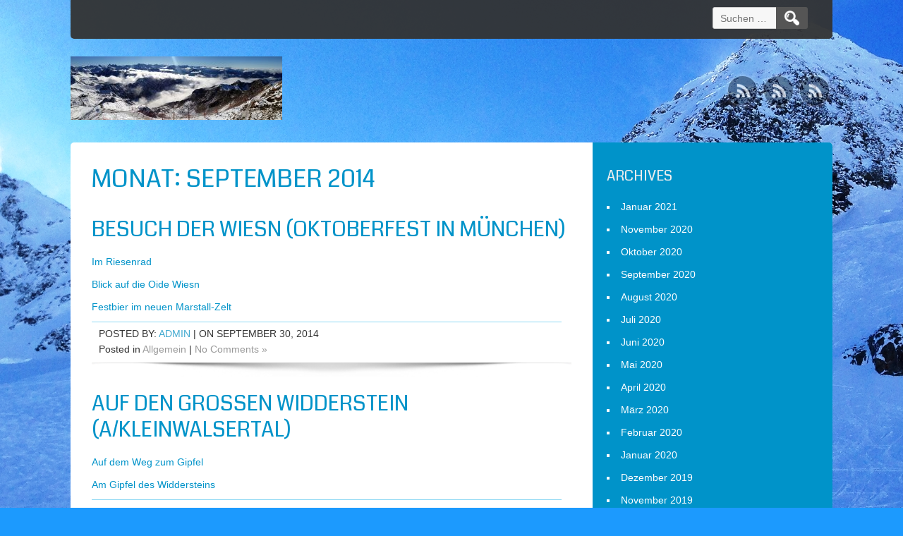

--- FILE ---
content_type: text/html; charset=UTF-8
request_url: https://test.marioscheerbaum.de/2014/09/
body_size: 8343
content:
<!DOCTYPE html>
<html lang="de">
<head>
	<meta charset="UTF-8" />
	<meta name="viewport" content="width=device-width" />
	<meta http-equiv="X-UA-Compatible" content="IE=edge" />
	<link rel="profile" href="http://gmpg.org/xfn/11" />
	<link rel="pingback" href="https://test.marioscheerbaum.de/xmlrpc.php" />
	<title>September 2014 &#8211; Allgäuer Bergtouren &#8211; von einem Franken erlebt!</title>
<meta name='robots' content='max-image-preview:large' />
	<style>img:is([sizes="auto" i], [sizes^="auto," i]) { contain-intrinsic-size: 3000px 1500px }</style>
	<link rel='dns-prefetch' href='//fonts.googleapis.com' />
<link rel="alternate" type="application/rss+xml" title="Allgäuer Bergtouren - von einem Franken erlebt! &raquo; Feed" href="https://test.marioscheerbaum.de/feed/" />
<link rel="alternate" type="application/rss+xml" title="Allgäuer Bergtouren - von einem Franken erlebt! &raquo; Kommentar-Feed" href="https://test.marioscheerbaum.de/comments/feed/" />
<script>
window._wpemojiSettings = {"baseUrl":"https:\/\/s.w.org\/images\/core\/emoji\/15.0.3\/72x72\/","ext":".png","svgUrl":"https:\/\/s.w.org\/images\/core\/emoji\/15.0.3\/svg\/","svgExt":".svg","source":{"concatemoji":"https:\/\/test.marioscheerbaum.de\/wp-includes\/js\/wp-emoji-release.min.js?ver=6.7.4"}};
/*! This file is auto-generated */
!function(i,n){var o,s,e;function c(e){try{var t={supportTests:e,timestamp:(new Date).valueOf()};sessionStorage.setItem(o,JSON.stringify(t))}catch(e){}}function p(e,t,n){e.clearRect(0,0,e.canvas.width,e.canvas.height),e.fillText(t,0,0);var t=new Uint32Array(e.getImageData(0,0,e.canvas.width,e.canvas.height).data),r=(e.clearRect(0,0,e.canvas.width,e.canvas.height),e.fillText(n,0,0),new Uint32Array(e.getImageData(0,0,e.canvas.width,e.canvas.height).data));return t.every(function(e,t){return e===r[t]})}function u(e,t,n){switch(t){case"flag":return n(e,"\ud83c\udff3\ufe0f\u200d\u26a7\ufe0f","\ud83c\udff3\ufe0f\u200b\u26a7\ufe0f")?!1:!n(e,"\ud83c\uddfa\ud83c\uddf3","\ud83c\uddfa\u200b\ud83c\uddf3")&&!n(e,"\ud83c\udff4\udb40\udc67\udb40\udc62\udb40\udc65\udb40\udc6e\udb40\udc67\udb40\udc7f","\ud83c\udff4\u200b\udb40\udc67\u200b\udb40\udc62\u200b\udb40\udc65\u200b\udb40\udc6e\u200b\udb40\udc67\u200b\udb40\udc7f");case"emoji":return!n(e,"\ud83d\udc26\u200d\u2b1b","\ud83d\udc26\u200b\u2b1b")}return!1}function f(e,t,n){var r="undefined"!=typeof WorkerGlobalScope&&self instanceof WorkerGlobalScope?new OffscreenCanvas(300,150):i.createElement("canvas"),a=r.getContext("2d",{willReadFrequently:!0}),o=(a.textBaseline="top",a.font="600 32px Arial",{});return e.forEach(function(e){o[e]=t(a,e,n)}),o}function t(e){var t=i.createElement("script");t.src=e,t.defer=!0,i.head.appendChild(t)}"undefined"!=typeof Promise&&(o="wpEmojiSettingsSupports",s=["flag","emoji"],n.supports={everything:!0,everythingExceptFlag:!0},e=new Promise(function(e){i.addEventListener("DOMContentLoaded",e,{once:!0})}),new Promise(function(t){var n=function(){try{var e=JSON.parse(sessionStorage.getItem(o));if("object"==typeof e&&"number"==typeof e.timestamp&&(new Date).valueOf()<e.timestamp+604800&&"object"==typeof e.supportTests)return e.supportTests}catch(e){}return null}();if(!n){if("undefined"!=typeof Worker&&"undefined"!=typeof OffscreenCanvas&&"undefined"!=typeof URL&&URL.createObjectURL&&"undefined"!=typeof Blob)try{var e="postMessage("+f.toString()+"("+[JSON.stringify(s),u.toString(),p.toString()].join(",")+"));",r=new Blob([e],{type:"text/javascript"}),a=new Worker(URL.createObjectURL(r),{name:"wpTestEmojiSupports"});return void(a.onmessage=function(e){c(n=e.data),a.terminate(),t(n)})}catch(e){}c(n=f(s,u,p))}t(n)}).then(function(e){for(var t in e)n.supports[t]=e[t],n.supports.everything=n.supports.everything&&n.supports[t],"flag"!==t&&(n.supports.everythingExceptFlag=n.supports.everythingExceptFlag&&n.supports[t]);n.supports.everythingExceptFlag=n.supports.everythingExceptFlag&&!n.supports.flag,n.DOMReady=!1,n.readyCallback=function(){n.DOMReady=!0}}).then(function(){return e}).then(function(){var e;n.supports.everything||(n.readyCallback(),(e=n.source||{}).concatemoji?t(e.concatemoji):e.wpemoji&&e.twemoji&&(t(e.twemoji),t(e.wpemoji)))}))}((window,document),window._wpemojiSettings);
</script>
<style id='wp-emoji-styles-inline-css'>

	img.wp-smiley, img.emoji {
		display: inline !important;
		border: none !important;
		box-shadow: none !important;
		height: 1em !important;
		width: 1em !important;
		margin: 0 0.07em !important;
		vertical-align: -0.1em !important;
		background: none !important;
		padding: 0 !important;
	}
</style>
<link rel='stylesheet' id='wp-block-library-css' href='https://test.marioscheerbaum.de/wp-includes/css/dist/block-library/style.min.css?ver=6.7.4' media='all' />
<style id='classic-theme-styles-inline-css'>
/*! This file is auto-generated */
.wp-block-button__link{color:#fff;background-color:#32373c;border-radius:9999px;box-shadow:none;text-decoration:none;padding:calc(.667em + 2px) calc(1.333em + 2px);font-size:1.125em}.wp-block-file__button{background:#32373c;color:#fff;text-decoration:none}
</style>
<style id='global-styles-inline-css'>
:root{--wp--preset--aspect-ratio--square: 1;--wp--preset--aspect-ratio--4-3: 4/3;--wp--preset--aspect-ratio--3-4: 3/4;--wp--preset--aspect-ratio--3-2: 3/2;--wp--preset--aspect-ratio--2-3: 2/3;--wp--preset--aspect-ratio--16-9: 16/9;--wp--preset--aspect-ratio--9-16: 9/16;--wp--preset--color--black: #000000;--wp--preset--color--cyan-bluish-gray: #abb8c3;--wp--preset--color--white: #ffffff;--wp--preset--color--pale-pink: #f78da7;--wp--preset--color--vivid-red: #cf2e2e;--wp--preset--color--luminous-vivid-orange: #ff6900;--wp--preset--color--luminous-vivid-amber: #fcb900;--wp--preset--color--light-green-cyan: #7bdcb5;--wp--preset--color--vivid-green-cyan: #00d084;--wp--preset--color--pale-cyan-blue: #8ed1fc;--wp--preset--color--vivid-cyan-blue: #0693e3;--wp--preset--color--vivid-purple: #9b51e0;--wp--preset--gradient--vivid-cyan-blue-to-vivid-purple: linear-gradient(135deg,rgba(6,147,227,1) 0%,rgb(155,81,224) 100%);--wp--preset--gradient--light-green-cyan-to-vivid-green-cyan: linear-gradient(135deg,rgb(122,220,180) 0%,rgb(0,208,130) 100%);--wp--preset--gradient--luminous-vivid-amber-to-luminous-vivid-orange: linear-gradient(135deg,rgba(252,185,0,1) 0%,rgba(255,105,0,1) 100%);--wp--preset--gradient--luminous-vivid-orange-to-vivid-red: linear-gradient(135deg,rgba(255,105,0,1) 0%,rgb(207,46,46) 100%);--wp--preset--gradient--very-light-gray-to-cyan-bluish-gray: linear-gradient(135deg,rgb(238,238,238) 0%,rgb(169,184,195) 100%);--wp--preset--gradient--cool-to-warm-spectrum: linear-gradient(135deg,rgb(74,234,220) 0%,rgb(151,120,209) 20%,rgb(207,42,186) 40%,rgb(238,44,130) 60%,rgb(251,105,98) 80%,rgb(254,248,76) 100%);--wp--preset--gradient--blush-light-purple: linear-gradient(135deg,rgb(255,206,236) 0%,rgb(152,150,240) 100%);--wp--preset--gradient--blush-bordeaux: linear-gradient(135deg,rgb(254,205,165) 0%,rgb(254,45,45) 50%,rgb(107,0,62) 100%);--wp--preset--gradient--luminous-dusk: linear-gradient(135deg,rgb(255,203,112) 0%,rgb(199,81,192) 50%,rgb(65,88,208) 100%);--wp--preset--gradient--pale-ocean: linear-gradient(135deg,rgb(255,245,203) 0%,rgb(182,227,212) 50%,rgb(51,167,181) 100%);--wp--preset--gradient--electric-grass: linear-gradient(135deg,rgb(202,248,128) 0%,rgb(113,206,126) 100%);--wp--preset--gradient--midnight: linear-gradient(135deg,rgb(2,3,129) 0%,rgb(40,116,252) 100%);--wp--preset--font-size--small: 13px;--wp--preset--font-size--medium: 20px;--wp--preset--font-size--large: 36px;--wp--preset--font-size--x-large: 42px;--wp--preset--spacing--20: 0.44rem;--wp--preset--spacing--30: 0.67rem;--wp--preset--spacing--40: 1rem;--wp--preset--spacing--50: 1.5rem;--wp--preset--spacing--60: 2.25rem;--wp--preset--spacing--70: 3.38rem;--wp--preset--spacing--80: 5.06rem;--wp--preset--shadow--natural: 6px 6px 9px rgba(0, 0, 0, 0.2);--wp--preset--shadow--deep: 12px 12px 50px rgba(0, 0, 0, 0.4);--wp--preset--shadow--sharp: 6px 6px 0px rgba(0, 0, 0, 0.2);--wp--preset--shadow--outlined: 6px 6px 0px -3px rgba(255, 255, 255, 1), 6px 6px rgba(0, 0, 0, 1);--wp--preset--shadow--crisp: 6px 6px 0px rgba(0, 0, 0, 1);}:where(.is-layout-flex){gap: 0.5em;}:where(.is-layout-grid){gap: 0.5em;}body .is-layout-flex{display: flex;}.is-layout-flex{flex-wrap: wrap;align-items: center;}.is-layout-flex > :is(*, div){margin: 0;}body .is-layout-grid{display: grid;}.is-layout-grid > :is(*, div){margin: 0;}:where(.wp-block-columns.is-layout-flex){gap: 2em;}:where(.wp-block-columns.is-layout-grid){gap: 2em;}:where(.wp-block-post-template.is-layout-flex){gap: 1.25em;}:where(.wp-block-post-template.is-layout-grid){gap: 1.25em;}.has-black-color{color: var(--wp--preset--color--black) !important;}.has-cyan-bluish-gray-color{color: var(--wp--preset--color--cyan-bluish-gray) !important;}.has-white-color{color: var(--wp--preset--color--white) !important;}.has-pale-pink-color{color: var(--wp--preset--color--pale-pink) !important;}.has-vivid-red-color{color: var(--wp--preset--color--vivid-red) !important;}.has-luminous-vivid-orange-color{color: var(--wp--preset--color--luminous-vivid-orange) !important;}.has-luminous-vivid-amber-color{color: var(--wp--preset--color--luminous-vivid-amber) !important;}.has-light-green-cyan-color{color: var(--wp--preset--color--light-green-cyan) !important;}.has-vivid-green-cyan-color{color: var(--wp--preset--color--vivid-green-cyan) !important;}.has-pale-cyan-blue-color{color: var(--wp--preset--color--pale-cyan-blue) !important;}.has-vivid-cyan-blue-color{color: var(--wp--preset--color--vivid-cyan-blue) !important;}.has-vivid-purple-color{color: var(--wp--preset--color--vivid-purple) !important;}.has-black-background-color{background-color: var(--wp--preset--color--black) !important;}.has-cyan-bluish-gray-background-color{background-color: var(--wp--preset--color--cyan-bluish-gray) !important;}.has-white-background-color{background-color: var(--wp--preset--color--white) !important;}.has-pale-pink-background-color{background-color: var(--wp--preset--color--pale-pink) !important;}.has-vivid-red-background-color{background-color: var(--wp--preset--color--vivid-red) !important;}.has-luminous-vivid-orange-background-color{background-color: var(--wp--preset--color--luminous-vivid-orange) !important;}.has-luminous-vivid-amber-background-color{background-color: var(--wp--preset--color--luminous-vivid-amber) !important;}.has-light-green-cyan-background-color{background-color: var(--wp--preset--color--light-green-cyan) !important;}.has-vivid-green-cyan-background-color{background-color: var(--wp--preset--color--vivid-green-cyan) !important;}.has-pale-cyan-blue-background-color{background-color: var(--wp--preset--color--pale-cyan-blue) !important;}.has-vivid-cyan-blue-background-color{background-color: var(--wp--preset--color--vivid-cyan-blue) !important;}.has-vivid-purple-background-color{background-color: var(--wp--preset--color--vivid-purple) !important;}.has-black-border-color{border-color: var(--wp--preset--color--black) !important;}.has-cyan-bluish-gray-border-color{border-color: var(--wp--preset--color--cyan-bluish-gray) !important;}.has-white-border-color{border-color: var(--wp--preset--color--white) !important;}.has-pale-pink-border-color{border-color: var(--wp--preset--color--pale-pink) !important;}.has-vivid-red-border-color{border-color: var(--wp--preset--color--vivid-red) !important;}.has-luminous-vivid-orange-border-color{border-color: var(--wp--preset--color--luminous-vivid-orange) !important;}.has-luminous-vivid-amber-border-color{border-color: var(--wp--preset--color--luminous-vivid-amber) !important;}.has-light-green-cyan-border-color{border-color: var(--wp--preset--color--light-green-cyan) !important;}.has-vivid-green-cyan-border-color{border-color: var(--wp--preset--color--vivid-green-cyan) !important;}.has-pale-cyan-blue-border-color{border-color: var(--wp--preset--color--pale-cyan-blue) !important;}.has-vivid-cyan-blue-border-color{border-color: var(--wp--preset--color--vivid-cyan-blue) !important;}.has-vivid-purple-border-color{border-color: var(--wp--preset--color--vivid-purple) !important;}.has-vivid-cyan-blue-to-vivid-purple-gradient-background{background: var(--wp--preset--gradient--vivid-cyan-blue-to-vivid-purple) !important;}.has-light-green-cyan-to-vivid-green-cyan-gradient-background{background: var(--wp--preset--gradient--light-green-cyan-to-vivid-green-cyan) !important;}.has-luminous-vivid-amber-to-luminous-vivid-orange-gradient-background{background: var(--wp--preset--gradient--luminous-vivid-amber-to-luminous-vivid-orange) !important;}.has-luminous-vivid-orange-to-vivid-red-gradient-background{background: var(--wp--preset--gradient--luminous-vivid-orange-to-vivid-red) !important;}.has-very-light-gray-to-cyan-bluish-gray-gradient-background{background: var(--wp--preset--gradient--very-light-gray-to-cyan-bluish-gray) !important;}.has-cool-to-warm-spectrum-gradient-background{background: var(--wp--preset--gradient--cool-to-warm-spectrum) !important;}.has-blush-light-purple-gradient-background{background: var(--wp--preset--gradient--blush-light-purple) !important;}.has-blush-bordeaux-gradient-background{background: var(--wp--preset--gradient--blush-bordeaux) !important;}.has-luminous-dusk-gradient-background{background: var(--wp--preset--gradient--luminous-dusk) !important;}.has-pale-ocean-gradient-background{background: var(--wp--preset--gradient--pale-ocean) !important;}.has-electric-grass-gradient-background{background: var(--wp--preset--gradient--electric-grass) !important;}.has-midnight-gradient-background{background: var(--wp--preset--gradient--midnight) !important;}.has-small-font-size{font-size: var(--wp--preset--font-size--small) !important;}.has-medium-font-size{font-size: var(--wp--preset--font-size--medium) !important;}.has-large-font-size{font-size: var(--wp--preset--font-size--large) !important;}.has-x-large-font-size{font-size: var(--wp--preset--font-size--x-large) !important;}
:where(.wp-block-post-template.is-layout-flex){gap: 1.25em;}:where(.wp-block-post-template.is-layout-grid){gap: 1.25em;}
:where(.wp-block-columns.is-layout-flex){gap: 2em;}:where(.wp-block-columns.is-layout-grid){gap: 2em;}
:root :where(.wp-block-pullquote){font-size: 1.5em;line-height: 1.6;}
</style>
<link rel='stylesheet' id='kabbo-style-css' href='https://test.marioscheerbaum.de/wp-content/themes/kabbo/style.css?ver=6.7.4' media='all' />
<link rel='stylesheet' id='kabbo-gfonts-css' href='//fonts.googleapis.com/css?family=Coda%3A400&#038;ver=6.7.4' media='all' />
<link rel='stylesheet' id='kabbo-responsive-css' href='https://test.marioscheerbaum.de/wp-content/themes/kabbo/style-responsive.css?ver=6.7.4' media='all' />
<script src="https://test.marioscheerbaum.de/wp-includes/js/jquery/jquery.min.js?ver=3.7.1" id="jquery-core-js"></script>
<script src="https://test.marioscheerbaum.de/wp-includes/js/jquery/jquery-migrate.min.js?ver=3.4.1" id="jquery-migrate-js"></script>
<script src="https://test.marioscheerbaum.de/wp-content/themes/kabbo/js/menu.js?ver=6.7.4" id="kabbo-mstyle-js"></script>
<!--[if lt IE 9]>
<script src="https://test.marioscheerbaum.de/wp-content/themes/kabbo/js/html5.js?ver=6.7.4" id="kabbo-html5-js"></script>
<![endif]-->
<link rel="https://api.w.org/" href="https://test.marioscheerbaum.de/wp-json/" /><link rel="EditURI" type="application/rsd+xml" title="RSD" href="https://test.marioscheerbaum.de/xmlrpc.php?rsd" />
<meta name="generator" content="WordPress 6.7.4" />
	
	<style type="text/css">
	.site-title a, 
	.site-title a:active, 
	.site-title a:hover {
	
	color: #EEEEEE;
	}
		.entrytext {
    background:     padding: 10px 0;
	}
	
	</style>
	
	<style id="custom-background-css">
body.custom-background { background-image: url("https://test.marioscheerbaum.de/wp-content/uploads/2014/12/Pulverschnee.jpg"); background-position: center top; background-size: auto; background-repeat: repeat; background-attachment: scroll; }
</style>
	</head>
<body class="archive date custom-background" >
		<div id="resmwdt"></div>
	<div id="site-container">
  		<div id="top-menu-container" >
     		<div id="top-container">      
      			<!-- Site Main Menu Goes Here -->
      			<div id="mobile-menu">&#9776;</div>
				<div id="main-menu-con">
									</div>   
				<form role="search" method="get" class="search-form" action="https://test.marioscheerbaum.de/">
				<label>
					<span class="screen-reader-text">Suche nach:</span>
					<input type="search" class="search-field" placeholder="Suchen …" value="" name="s" />
				</label>
				<input type="submit" class="search-submit" value="Suchen" />
			</form>      		</div>
      	</div>
      	<div class="clear"></div>
      	<div id ="header"> 
       		<div id="header-content">
    			<!-- Site Titele and Description Goes Here -->
    			<div id="logodes" class="allcenter left">
    				<a class="logoandtitle" href="https://test.marioscheerbaum.de/"><img class="logotitle" src="https://test.marioscheerbaum.de/wp-content/uploads/2015/10/cropped-NebelhornHerbstPano.jpg"/></a> 
    				<h2 class="site-des"></h2>
    			</div>   
 				<div id="sociallinks" class="social social-link">
					<a href="#"></a><a href="#"></a><a href="#"></a>				</div>
			</div>     
      	</div><!-- #header --><div id="container">  

<div id="content">
					<h1 class="page-title">Monat: <span>September 2014</span></h1>
		<div id="description"></div>
		<div class="clear">&nbsp;</div>
		
		<div class="clear"></div>
				
			<div class="post-1390 post type-post status-publish format-standard hentry category-allgemein" id="post-1390">
 <h2 class="post-title"><a href="https://test.marioscheerbaum.de/2014/09/30/besuch-der-wiesn-oktoberfest-in-muenchen/">Besuch der Wiesn (Oktoberfest in München)</a></h2>
 <div class="content-ver-sep"> </div>
 <div class="entrytext">
 <p><a href="http://test.marioscheerbaum.de/wp-content/uploads/2014/10/GesamteWiesn.jpg">Im Riesenrad</a></p>
<p><a href="http://test.marioscheerbaum.de/wp-content/uploads/2014/10/OideWiesn.jpg">Blick auf die Oide Wiesn</a></p>
<p><a href="http://test.marioscheerbaum.de/wp-content/uploads/2014/10/Marstall.jpg">Festbier im neuen Marstall-Zelt</a></p>
 <div class="clear"> </div>
 <div class="up-bottom-border">
  
 <p class="postmetadata"><span class="postmetadataw">Posted by: <a href="https://test.marioscheerbaum.de/author/admin/" title="Beiträge von admin" rel="author">admin</a> | on September 30, 2014</span><br />Posted in <a href="https://test.marioscheerbaum.de/category/allgemein/" rel="category tag">Allgemein</a> |   <a href="https://test.marioscheerbaum.de/2014/09/30/besuch-der-wiesn-oktoberfest-in-muenchen/#respond">No Comments &#187;</a> </p>
 
 </div>
 </div></div>
 
 		
			<div class="post-1377 post type-post status-publish format-standard hentry category-hochalpinwanderung" id="post-1377">
 <h2 class="post-title"><a href="https://test.marioscheerbaum.de/2014/09/29/auf-den-grossen-widderstein-akleinwalsertal/">Auf den Großen Widderstein (A/Kleinwalsertal)</a></h2>
 <div class="content-ver-sep"> </div>
 <div class="entrytext">
 <p><a href="http://youtu.be/tc7nrNI5_jQ">Auf dem Weg zum Gipfel</a></p>
<p><a href="http://youtu.be/Dwb340du-wo">Am Gipfel des Widdersteins</a></p>
 <div class="clear"> </div>
 <div class="up-bottom-border">
  
 <p class="postmetadata"><span class="postmetadataw">Posted by: <a href="https://test.marioscheerbaum.de/author/admin/" title="Beiträge von admin" rel="author">admin</a> | on September 29, 2014</span><br />Posted in <a href="https://test.marioscheerbaum.de/category/hochalpinwanderung/" rel="category tag">Hochalpinwanderung</a> |   <a href="https://test.marioscheerbaum.de/2014/09/29/auf-den-grossen-widderstein-akleinwalsertal/#respond">No Comments &#187;</a> </p>
 
 </div>
 </div></div>
 
 		
			<div class="post-1375 post type-post status-publish format-standard hentry category-hochalpinwanderung" id="post-1375">
 <h2 class="post-title"><a href="https://test.marioscheerbaum.de/2014/09/28/aelplerletze-auf-dem-fellhorn-da/">Älplerletze auf dem Fellhorn (D/A)</a></h2>
 <div class="content-ver-sep"> </div>
 <div class="entrytext">
 <p><a href="http://test.marioscheerbaum.de/wp-content/uploads/2014/09/FellhornAlphoerner.jpg">Alphornbläser am Fellhorn</a></p>
<p><a href="http://test.marioscheerbaum.de/wp-content/uploads/2014/09/Fellhornmesse.jpg">Gottesdienst am Fellhorn</a></p>
 <div class="clear"> </div>
 <div class="up-bottom-border">
  
 <p class="postmetadata"><span class="postmetadataw">Posted by: <a href="https://test.marioscheerbaum.de/author/admin/" title="Beiträge von admin" rel="author">admin</a> | on September 28, 2014</span><br />Posted in <a href="https://test.marioscheerbaum.de/category/hochalpinwanderung/" rel="category tag">Hochalpinwanderung</a> |   <a href="https://test.marioscheerbaum.de/2014/09/28/aelplerletze-auf-dem-fellhorn-da/#respond">No Comments &#187;</a> </p>
 
 </div>
 </div></div>
 
 		
			<div class="post-1354 post type-post status-publish format-standard hentry category-allgemein" id="post-1354">
 <h2 class="post-title"><a href="https://test.marioscheerbaum.de/2014/09/17/gunzesrieder-viehscheid-d/">Gunzesrieder Viehscheid (D)</a></h2>
 <div class="content-ver-sep"> </div>
 <div class="entrytext">
 <p>Besuch des Viehscheids in Gunzesried, wo ca. 1.600 Kühe ins Tal herab getrieben werden. Das Gebimmel der Schellen und Glocken war immens, die Stimmung wie auf einer Kirchweih oder einem Volksfest.</p>
<p>BILDER:</p>
<p><a href="http://test.marioscheerbaum.de/wp-content/uploads/2014/09/Marktstaende.jpg">Fast wie eine Kirchweih</a><br />
<a href="http://test.marioscheerbaum.de/wp-content/uploads/2014/09/LeererViehscheidplatz.jpg">Stille auf dem Viehscheidplatz</a><br />
<a href="http://test.marioscheerbaum.de/wp-content/uploads/2014/09/Zeltplatz.jpg">Zelt, Viehscheidplatz und viele Autos</a><br />
<a href="http://test.marioscheerbaum.de/wp-content/uploads/2014/09/Herde.jpg">Herdentrieb</a><br />
<a href="http://test.marioscheerbaum.de/wp-content/uploads/2014/09/Kranzherde.jpg">Die 4. Herde führt ein Kranzrind an</a><br />
<a href="http://test.marioscheerbaum.de/wp-content/uploads/2014/09/LebenamViehscheidplatz.jpg">Der Viehscheidplatz füllt sich</a><br />
<a href="http://test.marioscheerbaum.de/wp-content/uploads/2014/09/RindScheidplatz.jpg">Der letzte Tag in freier Natur</a></p>
<p>VIDEOS:</p>
<p><a href="http://test.marioscheerbaum.de/wp-content/uploads/2014/09/Rinderherde.mp4">Herde ohne Kranz</a></p>
<p><a href="http://test.marioscheerbaum.de/wp-content/uploads/2014/09/Kranzrindherde.mp4">Herde mit Kranzvieh</a></p>
<p><a href="http://test.marioscheerbaum.de/wp-content/uploads/2014/09/EndeViehscheid.mp4">Am Ende des Viehscheids</a></p>
 <div class="clear"> </div>
 <div class="up-bottom-border">
  
 <p class="postmetadata"><span class="postmetadataw">Posted by: <a href="https://test.marioscheerbaum.de/author/admin/" title="Beiträge von admin" rel="author">admin</a> | on September 17, 2014</span><br />Posted in <a href="https://test.marioscheerbaum.de/category/allgemein/" rel="category tag">Allgemein</a> |   <a href="https://test.marioscheerbaum.de/2014/09/17/gunzesrieder-viehscheid-d/#respond">No Comments &#187;</a> </p>
 
 </div>
 </div></div>
 
 		
			<div class="post-1339 post type-post status-publish format-standard hentry category-hochalpinwanderung" id="post-1339">
 <h2 class="post-title"><a href="https://test.marioscheerbaum.de/2014/09/14/umwanderung-des-grossen-widdersteins-a-kleinwalsertal/">Umwanderung des Grossen Widdersteins (A, Kleinwalsertal)</a></h2>
 <div class="content-ver-sep"> </div>
 <div class="entrytext">
 <p>Heute stand eine Umrundung, evtl. auch eine Begehung des Grossen Widdersteins im Kleinwalsertal an. Zeit ca. 9 Uhr bis 16 Uhr, jeweils Parkplatz Baad.</p>
<p><a href="http://test.marioscheerbaum.de/wp-content/uploads/2014/09/ZielGrosserWidderstein.jpg">Tagesziel soll der Grosse Widderstein sein</a><br />
<a href="http://test.marioscheerbaum.de/wp-content/uploads/2014/09/WiddersteinRechts.jpg">Der Grosse Widderstein, schon weiter oben abfotografiert</a><br />
<a href="http://test.marioscheerbaum.de/wp-content/uploads/2014/09/LinksdesWiddersteins.jpg">Gegenüber des Widdersteins liegen leichtere Gipfel</a><br />
<a href="http://test.marioscheerbaum.de/wp-content/uploads/2014/09/BaadHoherIfen.jpg">Zurückgeblickt: Baad im Tal und hinten der Hohe Ifen</a><br />
<a href="http://test.marioscheerbaum.de/wp-content/uploads/2014/09/WiddersteinUndHuette.jpg">Bald erreicht: Die Widdersteinhütte</a><br />
<a href="http://test.marioscheerbaum.de/wp-content/uploads/2014/09/SkigebietWarth.jpg">Skigebiet Warth &#8211; Schröcken</a><br />
<a href="http://test.marioscheerbaum.de/wp-content/uploads/2014/09/ZumGipfel.jpg">Steil geht&#8217;s zum Gipfel hinauf</a><br />
<a href="http://test.marioscheerbaum.de/wp-content/uploads/2014/09/Widdersteinhuette.jpg">Nach der Rast: Grosser Widderstein mit zugehöriger Hütte</a><br />
<a href="http://test.marioscheerbaum.de/wp-content/uploads/2014/09/Biberkopf.jpg">Rechts in den Wolken liegt der Biberkopf.</a></p>
<p>Es war Zeit bis zum Abend, daher machte ich noch einen Abstecher über den Altstädter Hof.<br />
<a href="http://test.marioscheerbaum.de/wp-content/uploads/2014/09/AltstaedterHof.jpg">Blick vom Altstädter Hof auf die bewölkte Nagelfluhkette</a></p>
 <div class="clear"> </div>
 <div class="up-bottom-border">
  
 <p class="postmetadata"><span class="postmetadataw">Posted by: <a href="https://test.marioscheerbaum.de/author/admin/" title="Beiträge von admin" rel="author">admin</a> | on September 14, 2014</span><br />Posted in <a href="https://test.marioscheerbaum.de/category/hochalpinwanderung/" rel="category tag">Hochalpinwanderung</a> |   <a href="https://test.marioscheerbaum.de/2014/09/14/umwanderung-des-grossen-widdersteins-a-kleinwalsertal/#respond">No Comments &#187;</a> </p>
 
 </div>
 </div></div>
 
 		
			<div class="post-1327 post type-post status-publish format-standard hentry category-hochalpinwanderung" id="post-1327">
 <h2 class="post-title"><a href="https://test.marioscheerbaum.de/2014/09/07/wanderung-in-richtung-entschenkopf-und-nebelhorn-d/">Wanderung in Richtung Entschenkopf und Nebelhorn (D)</a></h2>
 <div class="content-ver-sep"> </div>
 <div class="entrytext">
 <p>Heute sollte es Richtung Entschenkopf (ca. 2.100 m) gehen, der etwas unterhalb vom Nebelhorn liegt. Beim Parkplatz von Reichenbach bei Oberstdorf aus (ca. 900 m) ging es um 8:30 Uhr los.</p>
<p><a href="http://test.marioscheerbaum.de/wp-content/uploads/2014/09/Entschenkopf.jpg">Der Entschenkopf</a><br />
Das eigentliche Ziel, aber leider nicht bestiegen: Feucht-nasse Wege, zu wenig Getränke für unterwegs und eine schlechtere Kondition als letztes Jahr haben mich scheitern lassen. Um 13:30 Uhr war ich wieder am Parkplatz.</p>
<p><a href="http://test.marioscheerbaum.de/wp-content/uploads/2014/09/PanoramaNebelhorn.jpg">Großartige Aussicht</a><br />
Danach ging es mit der Seilbahn auf das Nebelhorn &#8211;  wegen der vielen Gipfel in der Umgebung immer wieder sehenswert. Von da herab ging ich zu Fuß bis nach Oberstdorf, Ankunft gegen 19 Uhr.</p>
 <div class="clear"> </div>
 <div class="up-bottom-border">
  
 <p class="postmetadata"><span class="postmetadataw">Posted by: <a href="https://test.marioscheerbaum.de/author/admin/" title="Beiträge von admin" rel="author">admin</a> | on September 7, 2014</span><br />Posted in <a href="https://test.marioscheerbaum.de/category/hochalpinwanderung/" rel="category tag">Hochalpinwanderung</a> |   <a href="https://test.marioscheerbaum.de/2014/09/07/wanderung-in-richtung-entschenkopf-und-nebelhorn-d/#respond">No Comments &#187;</a> </p>
 
 </div>
 </div></div>
 
 
	<div id="page-nav">
	<div class="alignleft"></div>
	<div class="alignright"></div>
	</div>
  
 
 </div>

<div id="right-sidebar">

				<aside id="archives" class="widget">
					<h3 class="widget-title">Archives</h3>
					<ul>
							<li><a href='https://test.marioscheerbaum.de/2021/01/'>Januar 2021</a></li>
	<li><a href='https://test.marioscheerbaum.de/2020/11/'>November 2020</a></li>
	<li><a href='https://test.marioscheerbaum.de/2020/10/'>Oktober 2020</a></li>
	<li><a href='https://test.marioscheerbaum.de/2020/09/'>September 2020</a></li>
	<li><a href='https://test.marioscheerbaum.de/2020/08/'>August 2020</a></li>
	<li><a href='https://test.marioscheerbaum.de/2020/07/'>Juli 2020</a></li>
	<li><a href='https://test.marioscheerbaum.de/2020/06/'>Juni 2020</a></li>
	<li><a href='https://test.marioscheerbaum.de/2020/05/'>Mai 2020</a></li>
	<li><a href='https://test.marioscheerbaum.de/2020/04/'>April 2020</a></li>
	<li><a href='https://test.marioscheerbaum.de/2020/03/'>März 2020</a></li>
	<li><a href='https://test.marioscheerbaum.de/2020/02/'>Februar 2020</a></li>
	<li><a href='https://test.marioscheerbaum.de/2020/01/'>Januar 2020</a></li>
	<li><a href='https://test.marioscheerbaum.de/2019/12/'>Dezember 2019</a></li>
	<li><a href='https://test.marioscheerbaum.de/2019/11/'>November 2019</a></li>
	<li><a href='https://test.marioscheerbaum.de/2019/09/'>September 2019</a></li>
	<li><a href='https://test.marioscheerbaum.de/2019/08/'>August 2019</a></li>
	<li><a href='https://test.marioscheerbaum.de/2019/06/'>Juni 2019</a></li>
	<li><a href='https://test.marioscheerbaum.de/2019/05/'>Mai 2019</a></li>
	<li><a href='https://test.marioscheerbaum.de/2019/03/'>März 2019</a></li>
	<li><a href='https://test.marioscheerbaum.de/2019/02/'>Februar 2019</a></li>
	<li><a href='https://test.marioscheerbaum.de/2019/01/'>Januar 2019</a></li>
	<li><a href='https://test.marioscheerbaum.de/2018/12/'>Dezember 2018</a></li>
	<li><a href='https://test.marioscheerbaum.de/2018/11/'>November 2018</a></li>
	<li><a href='https://test.marioscheerbaum.de/2018/10/'>Oktober 2018</a></li>
	<li><a href='https://test.marioscheerbaum.de/2018/09/'>September 2018</a></li>
	<li><a href='https://test.marioscheerbaum.de/2018/08/'>August 2018</a></li>
	<li><a href='https://test.marioscheerbaum.de/2018/07/'>Juli 2018</a></li>
	<li><a href='https://test.marioscheerbaum.de/2018/06/'>Juni 2018</a></li>
	<li><a href='https://test.marioscheerbaum.de/2018/05/'>Mai 2018</a></li>
	<li><a href='https://test.marioscheerbaum.de/2018/04/'>April 2018</a></li>
	<li><a href='https://test.marioscheerbaum.de/2018/03/'>März 2018</a></li>
	<li><a href='https://test.marioscheerbaum.de/2018/02/'>Februar 2018</a></li>
	<li><a href='https://test.marioscheerbaum.de/2018/01/'>Januar 2018</a></li>
	<li><a href='https://test.marioscheerbaum.de/2017/12/'>Dezember 2017</a></li>
	<li><a href='https://test.marioscheerbaum.de/2017/11/'>November 2017</a></li>
	<li><a href='https://test.marioscheerbaum.de/2017/10/'>Oktober 2017</a></li>
	<li><a href='https://test.marioscheerbaum.de/2017/09/'>September 2017</a></li>
	<li><a href='https://test.marioscheerbaum.de/2017/08/'>August 2017</a></li>
	<li><a href='https://test.marioscheerbaum.de/2017/07/'>Juli 2017</a></li>
	<li><a href='https://test.marioscheerbaum.de/2017/06/'>Juni 2017</a></li>
	<li><a href='https://test.marioscheerbaum.de/2017/05/'>Mai 2017</a></li>
	<li><a href='https://test.marioscheerbaum.de/2017/04/'>April 2017</a></li>
	<li><a href='https://test.marioscheerbaum.de/2017/03/'>März 2017</a></li>
	<li><a href='https://test.marioscheerbaum.de/2017/02/'>Februar 2017</a></li>
	<li><a href='https://test.marioscheerbaum.de/2017/01/'>Januar 2017</a></li>
	<li><a href='https://test.marioscheerbaum.de/2016/12/'>Dezember 2016</a></li>
	<li><a href='https://test.marioscheerbaum.de/2016/11/'>November 2016</a></li>
	<li><a href='https://test.marioscheerbaum.de/2016/10/'>Oktober 2016</a></li>
	<li><a href='https://test.marioscheerbaum.de/2016/09/'>September 2016</a></li>
	<li><a href='https://test.marioscheerbaum.de/2016/08/'>August 2016</a></li>
	<li><a href='https://test.marioscheerbaum.de/2016/07/'>Juli 2016</a></li>
	<li><a href='https://test.marioscheerbaum.de/2016/06/'>Juni 2016</a></li>
	<li><a href='https://test.marioscheerbaum.de/2016/05/'>Mai 2016</a></li>
	<li><a href='https://test.marioscheerbaum.de/2016/04/'>April 2016</a></li>
	<li><a href='https://test.marioscheerbaum.de/2016/03/'>März 2016</a></li>
	<li><a href='https://test.marioscheerbaum.de/2016/02/'>Februar 2016</a></li>
	<li><a href='https://test.marioscheerbaum.de/2016/01/'>Januar 2016</a></li>
	<li><a href='https://test.marioscheerbaum.de/2015/12/'>Dezember 2015</a></li>
	<li><a href='https://test.marioscheerbaum.de/2015/11/'>November 2015</a></li>
	<li><a href='https://test.marioscheerbaum.de/2015/10/'>Oktober 2015</a></li>
	<li><a href='https://test.marioscheerbaum.de/2015/09/'>September 2015</a></li>
	<li><a href='https://test.marioscheerbaum.de/2015/08/'>August 2015</a></li>
	<li><a href='https://test.marioscheerbaum.de/2015/07/'>Juli 2015</a></li>
	<li><a href='https://test.marioscheerbaum.de/2015/06/'>Juni 2015</a></li>
	<li><a href='https://test.marioscheerbaum.de/2015/05/'>Mai 2015</a></li>
	<li><a href='https://test.marioscheerbaum.de/2015/04/'>April 2015</a></li>
	<li><a href='https://test.marioscheerbaum.de/2015/03/'>März 2015</a></li>
	<li><a href='https://test.marioscheerbaum.de/2015/02/'>Februar 2015</a></li>
	<li><a href='https://test.marioscheerbaum.de/2015/01/'>Januar 2015</a></li>
	<li><a href='https://test.marioscheerbaum.de/2014/12/'>Dezember 2014</a></li>
	<li><a href='https://test.marioscheerbaum.de/2014/11/'>November 2014</a></li>
	<li><a href='https://test.marioscheerbaum.de/2014/10/'>Oktober 2014</a></li>
	<li><a href='https://test.marioscheerbaum.de/2014/09/' aria-current="page">September 2014</a></li>
	<li><a href='https://test.marioscheerbaum.de/2014/08/'>August 2014</a></li>
	<li><a href='https://test.marioscheerbaum.de/2014/07/'>Juli 2014</a></li>
	<li><a href='https://test.marioscheerbaum.de/2014/06/'>Juni 2014</a></li>
	<li><a href='https://test.marioscheerbaum.de/2014/05/'>Mai 2014</a></li>
	<li><a href='https://test.marioscheerbaum.de/2014/04/'>April 2014</a></li>
	<li><a href='https://test.marioscheerbaum.de/2014/03/'>März 2014</a></li>
	<li><a href='https://test.marioscheerbaum.de/2014/02/'>Februar 2014</a></li>
	<li><a href='https://test.marioscheerbaum.de/2014/01/'>Januar 2014</a></li>
	<li><a href='https://test.marioscheerbaum.de/2013/12/'>Dezember 2013</a></li>
	<li><a href='https://test.marioscheerbaum.de/2013/11/'>November 2013</a></li>
	<li><a href='https://test.marioscheerbaum.de/2013/10/'>Oktober 2013</a></li>
	<li><a href='https://test.marioscheerbaum.de/2013/09/'>September 2013</a></li>
	<li><a href='https://test.marioscheerbaum.de/2013/08/'>August 2013</a></li>
	<li><a href='https://test.marioscheerbaum.de/2013/07/'>Juli 2013</a></li>
	<li><a href='https://test.marioscheerbaum.de/2013/06/'>Juni 2013</a></li>
	<li><a href='https://test.marioscheerbaum.de/2013/05/'>Mai 2013</a></li>
	<li><a href='https://test.marioscheerbaum.de/2013/04/'>April 2013</a></li>
	<li><a href='https://test.marioscheerbaum.de/2013/03/'>März 2013</a></li>
	<li><a href='https://test.marioscheerbaum.de/2013/02/'>Februar 2013</a></li>
	<li><a href='https://test.marioscheerbaum.de/2013/01/'>Januar 2013</a></li>
	<li><a href='https://test.marioscheerbaum.de/2012/12/'>Dezember 2012</a></li>
	<li><a href='https://test.marioscheerbaum.de/2012/11/'>November 2012</a></li>
					</ul>
				</aside>

				<aside id="meta" class="widget">
					<h3 class="widget-title">Meta</h3>
					<ul>
												<li><a href="https://test.marioscheerbaum.de/wp-login.php">Anmelden</a></li>
											</ul>
				</aside>

</div>
			<div id="footer">
				<div id="footer-content">
									</div>
			</div>
		</div><!-- #container -->
		<div id="creditline">&copy; 2026: Allgäuer Bergtouren - von einem Franken erlebt!<span class="credit">  | KABBO Theme by: <a 	   href="https://d5creation.com" target="_blank">D5 Creation</a> | Powered by: <a href="http://wordpress.org" target="_blank">WordPress</a></span></div>	</div><!-- #site-container -->
	</body>
</html>

--- FILE ---
content_type: text/css
request_url: https://test.marioscheerbaum.de/wp-content/themes/kabbo/style.css?ver=6.7.4
body_size: 26545
content:
/*
Theme Name: KABBO
Theme URI: https://d5creation.com/theme/kabbo/

Author: D5 Creation
Author URI: https://d5creation.com/

Description: KABBO is widely used as a Family Theme. You can create your Family Sites in minutes with KABBO Theme. But, it is a Multi-purpose Theme. What is your Purpose? Business? Personal Blog? Portfolio Site? Image Gallery? Family Site? HTML 5 and CSS3 powered KABBO Theme is the right choice for you. KABBO is Super Elegant, Responsive and Professional Theme which will expand your business and site widely. The Slider will show the featured images and contents of posts automatically.  Right and Footer Sidebar will be usable for showing the Widgets and Plugins items. Full Wide page can be used for showing showcase or other pages. KABBO Theme can show Full Content or Excerpt automatically as per your choice. Blog Site users can use this feature. The WP Generic Gallery is designed Attractively. You can show your Images using the Defult Gallery Feature. KABBO Extend has come with exciting Post Options, Theme Options and Extra Functionalities with more than 100 Theme Options. D5 Creation's Support will be with you, Always! 

Requires at least: 5.0
Tested up to: 5.8
Requires PHP: 5.6

Version: 2.5

Tags: two-columns, right-sidebar, custom-header, custom-background, custom-menu, threaded-comments, sticky-post, rtl-language-support, front-page-post-form, full-width-template, blog, portfolio, education, theme-options  

License: GNU General Public License v2 or later
License URI: http://www.gnu.org/licenses/gpl-2.0.html

KABBO WordPress Theme, Copyright 2012-2020: D5 Creation (www.d5creation.com)
KABBO is distributed under the terms of the GNU GPL


Text Domain: kabbo

*/

/* =Reset default browser CSS. Based on work by Eric Meyer: http://meyerweb.com/eric/tools/css/reset/index.html
-------------------------------------------------------------- */

html,body,div,span,applet,object,iframe,h1,h2,h3,h4,h5,h6,p,blockquote,pre,a,abbr,acronym,address,big,cite,code,del,dfn,em,font,ins,kbd,q,s,samp,small,strike,strong,sub,sup,tt,var,dl,dt,dd,ol,ul,li,fieldset,form,label,legend,table,caption,tbody,tfoot,thead,tr,th,td{border:0;font-family:inherit;font-size:100%;font-style:inherit;font-weight:inherit;margin:0;outline:0;padding:0;vertical-align:baseline}
:focus{outline:0}
body{line-height:1}
ol,ul{list-style:none}
table{border-collapse:separate;border-spacing:0;background-color:#EEE;border:1px solid #FFF;box-shadow:0 0 5px 0 #DDD;color:#333}
caption,th,td{font-weight:400;text-align:left}
blockquote:before,blockquote:after,q:before,q:after{content:""}
blockquote,q{quotes:"" ""}
a img{border:0}
article,aside,details,figcaption,figure,footer,header,hgroup,menu,nav,section{display:block}


/* =WordPress Core and Addition
-------------------------------------------------------------- */
.alignnone,#content .alignnone,#content-full .alignnone,div .alignnone{margin:5px 20px 20px 0}
.aligncenter,#content .aligncenter,#content-full .aligncenter,div.aligncenter{display:block;margin:5px auto}
.alignright,#content .alignright,#content-full .alignright,div .alignright{float:right;margin:5px 0 20px 20px}
.alignleft,#content .alignleft,#content-full .alignleft,div .alignleft{float:left;margin:5px 20px 20px 0}
a img.alignright{float:right;margin:5px 0 20px 20px}
a img.alignnone{margin:5px 20px 20px 0}
a img.alignleft{float:left;margin:5px 20px 20px 0}
a img.aligncenter{display:block;margin-left:auto;margin-right:auto}
.wp-caption{background:#FFF;border:1px solid #f0f0f0;max-width:96%;padding:5px 3px 10px;text-align:center}
.wp-caption.alignnone{margin:5px 20px 20px 0}
.wp-caption.alignleft{margin:5px 20px 20px 0}
.wp-caption.alignright{margin:5px 0 20px 20px}
.wp-caption img{border:none;height:auto;margin:0;max-width:98.5%;padding:0;width:auto}
.wp-caption p.wp-caption-text{font-size:11px;line-height:17px;margin:0;padding:0 4px 5px}

/* =Structure
----------------------------------------------- */
body{font-family:Arial,Helvetica,sans-serif;font-size:15px;line-height:1.6;word-wrap:break-word;color:#333;background:url(images/back.jpg) repeat fixed left top / 100% auto #1c9afe}
#site-container{ width: 1080px; max-width: 100%; margin: 0 auto; position: relative; display: block; }
#container{ margin:0 auto; padding:0; width:100%; background:#FFF; border-radius:5px 5px 0 0; overflow:hidden; display: flex; flex-wrap: wrap; justify-content: space-between; }
#top-menu-container{margin:0 auto;width:100%;height:55px}
#top-container{background:#333;background:rgba(51,51,51,.95);border-radius:0 0 5px 5px;padding:0 30px;width:1080px; position:fixed;height:55px;z-index:9999}

#header{ min-height:100px; margin: 0 auto; padding: 25px 0; display: block; }
#header-content{ width: 100%; position: relative; margin: 0 auto; display: flex; flex-wrap: wrap; align-items: center; justify-content: space-between;  }
.logotitle, img.logotitle{color:#dddddd; font-size:45px;font-weight:bold; letter-spacing:-3px; max-height:100%;max-width:300px; text-shadow:1px 1px 1px #000000;word-wrap:normal; }
a.logoandtitle:hover { text-decoration: none; }
.site-title-hidden{display:none}
.site-des { color: #ffffff; font-size: 19px; text-shadow: 1px 1px 1px #333333; margin: 0 0 0 10px; }
.allcenter { display: flex; align-items: center; justify-content: flex-start; flex-wrap: wrap; }
.flexcenter { display: inline-flex; align-items: center; justify-content: center; flex-wrap: wrap; margin: 0 5px; padding: 0; }

#headersep{height:3px;margin:20px -30px}
#content{ width:calc(100% - 340px); padding: 30px; max-width: 100%; }
#content-full{width:100%; }
.content-ver-sep{clear:both;height:1px;background:#CCC;border-bottom:1px solid #FFF}
#right-sidebar{background:#0093C9; overflow:hidden; width:340px; max-width: 100%; padding: 15px; }
#footer{clear:both;margin:0 auto;font-size:13px;min-width:100%;background:#333;border-bottom:1px solid #111;border-top:5px solid #222}
#footer-content{width:100%;margin:0 auto}

#footer-sidebar{ overflow:hidden; padding:20px 30px 0; display: flex; justify-content: space-between; flex-wrap: wrap; }
#creditline{background:#222;border-radius:0 0 5px 5px;border-top:1px solid #555;color:#CCC;margin:0 auto;padding:10px 30px;text-align:center;width:100%}
#creditline a{font-weight:700;color:#FFF}
h3.subtitle{color:#AAA}
img{max-width:100%;border:none}

#resmwdt{ width: 20px; height: 0; }

/* Social Links
------------------------------------------------------------- */
.social { display: inline-flex; align-items: center; justify-content: center; }
.social a { margin: 5px; background-color: rgba(0,0,0,.5); opacity: .7; border-radius: 150%;  height: 41px; width: 41px; box-shadow: 0 0 7px rgba(255,255,255,.7); transition:all 1s; background-image: url("images/feed.png"); background-repeat: no-repeat; background-position: center center; background-size: 70% auto; }
.social a:hover { background-color: rgba(0,0,0,.7); box-shadow: 0 0 7px rgba(0,0,0,.7); opacity: 1; }

.social a[href*="wordpress.org"], .social a[href*="wordpress.com"] { background-image: url("images/wordpress.png"); }
.social a[href*="facebook.com"] { background-image: url("images/facebook.png"); }
.social a[href*="twitter.com"] { background-image: url("images/twitter.png"); }
.social a[href*="plus.google.com"] { background-image: url("images/google.png"); }
.social a[href*="pinterest.com"] { background-image: url("images/pinterest.png"); }
.social a[href*="tumblr.com"] { background-image: url("images/tumblr.png"); }
.social a[href*="youtube.com"] { background-image: url("images/youtube.png"); }
.social a[href*="flickr.com"] { background-image: url("images/flickr.png"); }
.social a[href*="vimeo.com"] { background-image: url("images/vimeo.png"); }
.social a[href*="instagram.com"] { background-image: url("images/instagram.png"); }
.social a[href*="linkedin.com"] { background-image: url("images/linkedin.png"); }


/* Search Box 
------------------------------------------------------------- */
#searchform, #searchform *{ box-sizing: border-box; }
#searchform, .search-form, #bbp-search-form div, .woocommerce-product-search { height: 39px; overflow: hidden; width: 100%; max-width: 550px; display: inline-flex; }
.search-form label{ margin: 0; width: calc(100% - 45px); }
#top-container #searchform, #top-container .search-form { width: auto; height: 31px; margin-top: 10px; float: right; }
#searchsubmit, input[type="submit"].search-submit, #bbp_search_submit, .woocommerce-product-search button[type="submit"] { background: #555555 url("images/search.png") no-repeat scroll center center; background-size: auto 70%; border-radius: 0 3px 3px 0; box-shadow: none; font-size: 16px; font-weight: normal; margin: 0 0 0 -5px; padding: 4px 20px; text-indent: -90000px; vertical-align: top; height: 100%; width: 45px; border: none; background-color: #555555;  }
#searchsubmit:hover, input[type="submit"].search-submit:hover, #bbp_search_submit:hover, .woocommerce-product-search button[type="submit"]:hover {border: none; background: #777777 url("images/search.png") no-repeat scroll center center; background-size: auto 70%; }
#searchform input#s, input[type="search"].search-field, #bbp_search, .search-field { border-radius: 3px 0 0 3px; vertical-align: top; max-width: 100%; width: 100%; min-width: 100px; height: 100%; padding: 5px 10px; border: 1px solid #cccccc; background: #f7f7f7; color: #aaaaaa; }
#searchform input#s{ width: calc(100% - 45px); }
#searchform input#s:focus, input[type="search"].search-field:focus, #bbp_search:focus, .search-field:focus { color: #555555; border-color: #aaaaaa;  background: #ffffff; box-shadow: none; }
#top-container input#s, #top-container input[type="search"].search-field { max-width: none; min-width: 100px; width: 100px; }
#top-container input#s:focus, #top-container input[type="search"].search-field:focus { width: 130px; }

/* Common Elements 
------------------------------------------------------------- */
ol,ul{padding:0 0 10px 20px;display:block;margin-bottom:10px}
ul{list-style:square outside none}
ol{list-style:decimal outside none}
strong{font-weight:700}
dl{margin:0 0 24px}
dt{font-weight:700}
dd{margin-bottom:18px}
strong{font-weight:700}
cite,em,i{font-style:italic}
big{font-size:131.25%}
ins{background:#ffc;text-decoration:none}
blockquote cite,q cite,blockquote em,q em,blockquote i,q i{font-style:normal}
pre{background:#FFF;color:#222;line-height:18px;margin-bottom:18px;overflow:auto;padding:1.5em}
abbr,acronym{border-bottom:1px dotted #666;cursor:help}
sup,sub{height:0;line-height:1;position:relative;vertical-align:baseline;font-size:70%}
sup{bottom:1ex}
sub{top:.5ex}
address{background:#EEE;border:2px solid #DDD;font-style:italic;font-weight:700;margin-bottom:15px;max-width:250px;padding:5px 10px;text-align:right}
embed{max-width:100%}
caption{color:#777}

/* Menu Elements 
------------------------------------------------------------- */
#main-menu-con{ width:calc(100% - 175px); max-width:100%; float: left; }
.m-menu{width:100%;margin:0;padding:10px 0 0;list-style:none;font-family:'Coda',cursive,sans-serif;line-height:1;color:#EEE;float:left}
.m-menu li{float:left;padding:0 0 10px;position:relative;line-height:0}
.m-menu a{display:block;font-size:13px;min-width:40px;padding:20px 25px 55px 0;position:relative;text-align:center;text-transform:uppercase;color:#AAA;word-spacing:2px;text-shadow:0 1px 0 #000}
.m-menu li:hover > a,.m-menu .current-menu-item > a,.m-menu .current-menu-ancestor ul > a,.m-menu .current_page_item ul > a,.m-menu .current_page_ancestor ul > a{color:#fafafa;text-decoration:none}
.m-menu li:hover > ul{display:block;visibility:visible;opacity:1;top:53px}
.m-menu ul li:hover > ul{display:block;visibility:visible;opacity:1;top:0;left:calc(100% + 7px);}
.m-menu ul{list-style:none;margin:0;padding:0;visibility:hidden;opacity:0;position:absolute;top:73px;left:-20px;z-index:99999;background:#444;background:linear-gradient(#444,#111);box-shadow:0 0 2px rgba(255,255,255,.5);border-radius:5px; transition: all .25s;}
.m-menu ul ul{top:0; left:calc(100% + 30px);  }
.m-menu ul li{float:none;margin:0;padding:0;display:block; box-shadow:0 1px 0 #111111,0 2px 0 #777}
.m-menu ul li:last-child{box-shadow:none}
.m-menu ul a{padding:10px;width:210px;height:auto;line-height:1;display:block;white-space:pre-wrap;float:none;text-transform:none;text-align:left}
* html .m-menu ul a /* IE6 */{height:10px}
:first-child+html .m-menu ul a /* IE7 */{height:10px}
.m-menu ul a:hover{background:#0186ba; background:linear-gradient(#04acec,#0186ba)}
.m-menu ul li:first-child > a{ border-radius:5px 5px 0 0}
.m-menu ul li:first-child > a:after{content:'';position:absolute;left:30px;top:-8px;width:0;height:0;border-left:5px solid transparent;border-right:5px solid transparent;border-bottom:8px solid #444}
.m-menu ul ul li:first-child a:after{left:-8px;top:12px;width:0;height:0;border-left:0;border-bottom:5px solid transparent;border-top:5px solid transparent;border-right:8px solid #444}
.m-menu ul li:first-child a:hover:after{border-bottom-color:#04acec}
.m-menu ul ul li:first-child a:hover:after{border-right-color:#04acec;border-bottom-color:transparent}
.m-menu ul li:last-child > a{ border-radius:0 0 5px 5px}
.m-menu:after{visibility:hidden;display:block;font-size:0;content:" ";clear:both;height:0}
* html .m-menu{zoom:1}
:first-child+html .m-menu{zoom:1}

#mobile-menu { display: none;  color: #fff; background: #000;  padding: 5px 9px; font-size: 25px; margin-top: 10px;  line-height: 1; cursor: pointer; }

/* Wedget Elements 
------------------------------------------------------------- */
.widget{display:block;word-wrap:break-word}
.widget ul,.widget ol{padding:0; margin-left: 15px; }
#right-sidebar .widget{ width: 300px; max-width: 100%; margin: 20px auto; }
#right-sidebar .widget h3{padding-bottom:5px;text-transform:uppercase;color:#EEE}
#right-sidebar .widget,#right-sidebar .widget li,#right-sidebar .widget a,#right-sidebar .widget a:hover{color:#FFF}

.widget li{ list-style: square outside none; padding: 5px 0 5px 5px; }

#footer-sidebar .widget{margin-bottom:20px}
.footer-widget{padding:0 20px; margin-bottom: 20px; float:left; min-height: 1px; background:url(images/wline.png) no-repeat scroll left center transparent; }
.footer-widget1,.footer-widget4{width:28%;}
.footer-widget2,.footer-widget3{width:22%;}
.footer-widget1{padding:0 20px 0 0;background:transparent}
.footer-widget4{padding:0 0 0 20px}
#footer-sidebar .widget h3.widget-title {padding-bottom:5px;text-transform:uppercase;color:#dddddd;text-shadow:1px 1px 1px #000000}
#footer-sidebar .widget,#footer-sidebar .widget li,#footer-sidebar .widget a,#footer-sidebar .widget a:hover,#footer table{color:#8f8f8e}

/* Design Elements 
------------------------------------------------------------- */
h1,h1 a,h1 a:visited,h1 a:hover,h2 a:hover,h3 a:hover,h2,h2 a,h2 a:visited,h2 a:hover,h3,h4,h5,h6{font-family:'Coda',cursive,sans-serif;font-weight:400;line-height:1.25;margin:0 0 10px;color:#0093C9;text-decoration:none}
h1{font-size:30px}
h2{font-size:23px}
h3{font-size:20px}
h4{font-size:17px}
h5{font-size:15px}
h6{font-size:13px}
p{margin-bottom:10px;text-align:justify}
a{text-decoration:none;color:#0093C9}
a:hover{text-decoration:underline}
b,strong{font-weight:700}
displaynone{display:none}
.clear{clear:both}

table{padding:5px;min-width:200px;margin-bottom:15px;max-width:100%}
td{padding:5px 7px;vertical-align:top}
th{font-weight:700;line-height:1;padding:5px 7px;text-shadow:0 1px 0 rgba(255,255,255,0.7);background:#CCC}


/*Input and Button
----------------------------*/
textarea, input[type="text"], input[type="password"], input[type="email"], input[type="number"], input[type="search"], input[type="tel"], input[type="url"], .titlewrap input, select{background:#f7f7f7;border-radius:5px;font-size:14px;padding:10px 7px;width:auto;border:1px solid #eeeeee; transition: all .5s;}

input[type="password"]{width:200px;}

textarea:focus, input[type="text"]:focus, input[type="password"]:focus, input[type="email"]:focus, input[type="number"]:focus, input[type="search"]:focus, input[type="tel"]:focus, input[type="url"]:focus, .titlewrap:focus input:focus, select:focus {background:#ffffff; border-color: #0093C9;}

button,
input[type="reset"],
input[type="button"],
input[type="submit"]{  background: #066e93; background-image: linear-gradient(to bottom, #066e93, #063486); border-radius: 5px; color: #ffffff; font-size: 15px; padding: 13px 20px; text-decoration: none; border: none;cursor: pointer; transition: all .5s ease;; }

button:hover,
input[type="reset"]:hover,
input[type="button"]:hover,
input[type="submit"]:hover{ background: #063486; background-image: linear-gradient(to bottom, #063486, #066E93); text-decoration: none; }

button:active,
input[type="reset"]:active,
input[type="button"]:active,
input[type="submit"]:active{position:relative;top:1px;}
input#s{}


s,strike,del{text-decoration:line-through}
.post.sticky,.sticky{background:url(images/sticky.png) no-repeat scroll right top #F2F2F2;border:3px solid #90D9F4;margin-bottom:30px;padding:15px}
#container,#content,#content-full{font-size:14px}
#content img,#content-full img{height:auto;margin:0;max-width:100%;vertical-align:middle}
#heading{background:none repeat scroll 0 0 #DDD;color:#555; width: 100%; font-size:20px;margin:0;padding:20px 30px;text-align:center}
.page-link{float:right;margin:5px 0;text-align:right}
.page-link a{background:#04A8C6;border-radius:50px;color:#FFF;padding:3px 7px}

/*Gallery Post
----------------------------*/
.gallery, .gallery *{ box-sizing: border-box; }
.gallery { margin: 0 -10px !important; text-align: center; display: flex; justify-content: center; flex-wrap: wrap; }
.gallery-item { margin: 20px 10px; display: inline-flex; border: 5px solid #eeeeee; flex-direction: column; align-items: center; justify-content: center; }
.gallery-item img { border: none !important; padding: 5px !important; margin: 0 !important; }
.gallery-caption{  clear:both;color:#333333;display:inline-flex; justify-content: center; margin:0 auto; padding:5px  10px; position:relative; width:100% }
.gallery-columns-1 .gallery-item {width: calc(100% - 20px) !important;}
.gallery-columns-2 .gallery-item {width: calc(50% - 20px) !important;}
.gallery-columns-3 .gallery-item {width: calc(33.333% - 20px) !important;}
.gallery-columns-4 .gallery-item {width: calc(25% - 20px) !important;}
.gallery-columns-5 .gallery-item {width: calc(20% - 20px) !important;}
.gallery-columns-6 .gallery-item {width: calc(16.666% - 20px) !important;}
.gallery-columns-7 .gallery-item {width: calc(14.285% - 20px) !important;}
.gallery-columns-8 .gallery-item {width: calc(12.5% - 20px) !important;}
.gallery-columns-9 .gallery-item {width: calc(11.111% - 20px) !important;}
#content .gallery .attachment-cat-page{margin:0 auto;float:none}


/*Calendar
----------------------------*/
.calendar_wrap {background:#ffffff;box-shadow:none;}
#wp-calendar{width:100%;border:none; box-shadow: none; background:#ffffff; padding:  0; margin: 0; }
#wp-calendar th{text-align: center;}
#wp-calendar td{color:#555555; border: 1px solid #f6f6f6; text-align: center; position: relative; transition:  all .3s; }
#wp-calendar td:hover{background: #e6e6e6; }
#wp-calendar td#prev, #wp-calendar td#next, #wp-calendar td.pad {border:none; }
#wp-calendar caption{font-size:17px; background:#ffffff; font-weight: 700; text-align:center;}
#wp-calendar a { font-size: 15px; font-weight: 700; background: #ccc; display: block; line-height: 2.3; color: #555!important; margin: -5px -7px; }
#wp-calendar a:hover { background: #555555; color: #ffffff !important; }
caption{color:#555555}

/* ------------------------------------------------------------------------------------------ */
#featured-boxs{ display: flex; justify-content: space-between; flex-wrap: wrap; width: 100%; padding: 50px 30px; }
#featured-boxs h2{padding:10px 0 5px;text-align:center;text-shadow:-1px -1px 3px #FFF}
#featured-boxs img.fimage{border:10px solid #EEE;border-radius:150%;display:block;height:200px;margin:0 auto 10px;width:200px}
#featured-boxs img.fimage:hover{border:10px solid #0093C9;transform:scale(0.97);filter: grayscale(100%); }
#featured-boxs p{text-align:justify}
.featured-box{width:calc(33% - 40px); margin: 0 0 30px;}

#customers-comment{font-size:17px;font-weight:700;margin-top:20px;line-height:2}
blockquote,q{font-weight:400;margin:20px 10px;padding:10px}
blockquote:before,q:before{content:'\201C';font-size:4em;line-height:.1em;margin-right:.2em;vertical-align:-.4em;color:#3ab6ea}
blockquote:after,q:after{content:'\201D';font-size:4em;line-height:.1em;margin-left:.2em;vertical-align:-.4em;color:#3ab6ea}
blockquote p,q p{display:inline}
#customers-comment blockquote{text-align:center;margin:20px 10px;padding:10px;quotes:'<<' '>>';font-weight:400;background:#c8eaf8;border-left:10px solid #3ab6ea;border-right:10px solid #3ab6ea}
#container .attachment-thumbnail,#container .attachment-category-thumb{border:1px solid #EEE;float:left;margin:5px 15px 10px 0;padding:3px}
h1.page-title,h1.arc-post-title{font-size:35px;text-transform:uppercase;text-align:left;text-shadow:-1px -1px 3px #FFF}
h2.post-title,h2.comments,h3#reply-title,h2.post-title-color{font-size:30px;margin-bottom:0;padding-bottom:5px;text-align:left;text-transform:uppercase;text-shadow:-1px -1px 3px #FFF;color:#595656}
.entrytext{background:url(images/bottom.png) no-repeat scroll center bottom transparent;padding:10px 0; background-size: 100% auto;}
h3.arc-src{text-transform:uppercase;font-size:20px;color:#777}
.post,.hentry,.no-results{margin-bottom:20px}
.read-more{background:url(images/go.png) no-repeat scroll right center transparent;display:table;padding:5px 30px 5px 0}
.read-more,a.read-more,.read-more a,a.more-link{color:#0093C9;text-decoration:none}
.postmetadata{font-family:Arial,Helvetica,sans-serif;text-shadow:0 0 1px #FFF}
p.postmetadata{margin:0}
.postmetadataw{text-transform:uppercase}
.postmetadata a{color:#999}
.postmetadataw a{color:#43aad0}
.up-bottom-border{background:#FFF;border-top:1px solid #90D9F4;display:inline-block;margin-bottom:13px;padding:5px 10px;width:98%}
.sticky .up-bottom-border{background:#F2F2F2}
.floatleft{float:left;width:45%;text-align:left}
.floatright{float:right;width:45%;text-align:right}
#page-nav .alignright{text-align:right;background:url(images/go.png) no-repeat scroll right center transparent;padding:0 30px 0 0;width:41%}
#page-nav .alignleft{text-align:left;background:url(images/back.png) no-repeat scroll left center transparent;padding:0 0 0 30px;width:41%}
#page-nav a{font-size:17px;font-weight:700}
.up-bottom-border #page-nav .alignleft,.up-bottom-border #page-nav .alignright{margin:5px 0}
.up-bottom-border #page-nav a{font-size:15px;font-weight:400}


/* Comments Box 
---------------------------------- */
.comments { padding: 5px 0; border-bottom: 1px solid #eeeeee; }
.comments::before { padding-right: 10px; }
#commentsbox .commentlist{margin:0;}
#commentsbox .watermark{color:rgba(150, 150, 150, 0.7);font-size:17px;text-align:center;text-shadow:none;text-transform:uppercase;}
#commentsbox .comment-author cite,
#commentsbox .comment-author cite a{color:#0093c9;letter-spacing:3px;font-style:normal;font-weight:bold;}
#commentsbox img.avatar{border: 5px solid #ffffff; border-radius: 150%; box-shadow: 0 0 3px 0 #cccccc; height: 70px; width: 70px; left: 0; position: absolute; }
#commentsbox ul.children{padding:0;}

.comment-body{ background: #eeeeee; border-radius: 5px; padding: 10px;}
.comment-body:after { border-bottom: 15px solid transparent; border-right: 15px solid #eeeeee; border-top: 15px solid transparent; content: ""; margin: 0 0 0 -23px; position: absolute; top: 50px; }

#commentsbox .commentlist li.comment{line-height:19px;margin:0 0 5px;padding:20px 0 0 85px;position:relative;}
#comments .comment-body p:last-child{margin-bottom:6px;}
#commentsbox .comment-meta,
#commentsbox .comment-meta a:link,
#commentsbox .comment-meta a:visited{color:#0093c9;padding-bottom:10px;text-shadow:none;}
#commentsbox .commentlist .children li{border-top:2px solid #ffffff;list-style:none outside none;margin:0 0 0 -25px;}
#commentsbox .commentlist li:last-child{border-bottom:medium none;ist-style:none outside none;}
#comment-form{ max-width:650px; margin-top: 30px; }
#respond .required{color:#0093c9;font-weight:bold;position:absolute;}
#commentsbox ol.commentlist, #commentsbox li.commentlist{padding:0;list-style:none;}
#comments-list #respond{margin:0 0 18px;}
#comments-list ul #respond{margin:0;}
#cancel-comment-reply-link{font-weight:normal;line-height:18px;}
#respond input{margin:0 0 9px;}
#respond textarea{ width: 100%; }
#respond .form-allowed-tags{font-size:13px;line-height:18px;}
#respond .form-allowed-tags code{font-size:11px;}
#respond .form-submit{margin:12px 0;}
#respond .form-submit input{font-size:14px;width:auto;}
h3#reply-title { }
#respond .comment-form-cookies-consent label {width: auto; padding: 0 0 0 10px; }

.logged-in-as a {font-size: 17px; color:#0093c9; font-weight: 400; }
#respond label {font-size: 17px; font-weight: 500; width:20%; padding-right: 10px; display: inline-block;}
.flexboxitem{display: flex; align-items: center;}
.flexboxitem input { width:80%; }


h2#client-text.post-title{opacity:.7;padding:10px 0;text-align:center;color:#6fccf3;text-shadow:1px 1px 3px #EEE}
#client{display:table;display:block\9;margin:20px auto}
#client img{margin:0 13px;max-height:90px;vertical-align:middle;width:100px}
h3 span{color:#7ed3f7}
ul,li,a,div,input,button,img.fimage{transition:all .75s; }
.bypostauthor{}

*, *::before, *::after { box-sizing: border-box; margin: 0; outline: medium none; padding: 0; word-wrap: break-word; }

/* Text meant only for screen readers. */
.screen-reader-text { clip: rect(1px, 1px, 1px, 1px); position: absolute !important; height: 1px; width: 1px; overflow: hidden; }
.screen-reader-text:focus { background-color: #f1f1f1; border-radius: 3px; box-shadow: 0 0 2px 2px rgba(0, 0, 0, 0.6); clip: auto !important; color: #21759b; 	display: block; font-size: 14px; font-size: 0.875rem; font-weight: bold; height: auto; left: 5px; line-height: normal; padding: 15px 23px 14px; 	text-decoration: none; top: 5px; width: auto; z-index: 100000; /* Above WP toolbar. */ }
